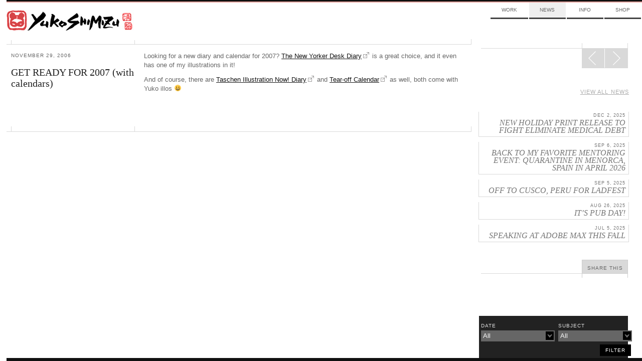

--- FILE ---
content_type: text/html; charset=UTF-8
request_url: https://mail.yukoart.com/news/get-ready-for-2007-with-calendars/
body_size: 7839
content:
    <!doctype html>
<!--[if lt IE 7]> <html class="no-js lt-ie10 lt-ie9 lt-ie8 lt-ie7" lang="en-US" itemscope itemtype="http://schema.org/Organization" xmlns:fb="http://ogp.me/ns/fb#"> <![endif]-->
<!--[if IE 7]>    <html class="no-js lt-ie10 lt-ie9 lt-ie8" lang="en-US" itemscope itemtype="http://schema.org/Organization" xmlns:fb="http://ogp.me/ns/fb#"> <![endif]-->
<!--[if IE 8]>    <html class="no-js lt-ie10 lt-ie9" lang="en-US" itemscope itemtype="http://schema.org/Organization" xmlns:fb="http://ogp.me/ns/fb#"> <![endif]-->
<!--[if IE 9]>    <html class="no-js lt-ie10" lang="en-US" itemscope itemtype="http://schema.org/Organization" xmlns:fb="http://ogp.me/ns/fb#"> <![endif]-->
<!--[if gt IE 9]><!--> <html class="no-js" lang="en-US" itemscope itemtype="http://schema.org/Organization" xmlns:fb="http://ogp.me/ns/fb#"> <!--<![endif]-->
<!-- the "no-js" class is for Modernizr. -->

<head id="yukoart.com" data-template-set="yuko" profile="http://gmpg.org/xfn/11">
	<meta charset="UTF-8">
	<meta http-equiv="cleartype" content="on" />
		<title>
		     GET READY FOR 2007 (with calendars) - Yuko Shimizu	</title>

	<meta name="title" content="  GET READY FOR 2007 (with calendars) - Yuko Shimizu">
	<!-- Metadata -->
	<meta name="description" content="Award winning Japanese illustrator based in New York City and instructor at School of Visual Arts.">

		<meta name="google-site-verification" content="">
	<meta name="author" content="YUKO SHIMIZU">
	<meta name="Copyright" content="Copyright YUKO SHIMIZU 2011. All Rights Reserved.">
	<meta name="DC.title" content="Yuko">
	<meta name="DC.subject" content="Interactive Media">
	<meta name="DC.creator" content="Sideways NYC">
	<!-- Mobile -->
	<meta name="HandheldFriendly" content="True" />
	<meta name="MobileOptimized" content="320" />
	<meta name="viewport" content="width=device-width, initial-scale=1.0" />
	<!-- iOS web app -->
	<meta name="apple-mobile-web-app-capable" content="yes">
	<meta name="apple-mobile-web-app-status-bar-style" content="black">
	<link rel="apple-touch-icon-precomposed" sizes="114x114" href="https://mail.yukoart.com/wp-content/themes/yukoimages/h/apple-touch-icon.png" />
	<link rel="apple-touch-icon-precomposed" sizes="72x72" href="https://mail.yukoart.com/wp-content/themes/yukoimages/m/apple-touch-icon.png" />
	<link rel="apple-touch-icon-precomposed" href="https://mail.yukoart.com/wp-content/themes/yukoimages/l/apple-touch-icon-precomposed.png" />
	<link rel="shortcut icon" href="https://mail.yukoart.com/wp-content/themes/yukoimages/l/apple-touch-icon.png" />
	<link rel="shortcut icon" href="https://mail.yukoart.com/wp-content/themes/yuko/favicon.ico" />

	<link href='http://fonts.googleapis.com/css?family=Lato:400,700|Playfair+Display' rel='stylesheet' type='text/css'>

    <!--
	<script>(function(a,b,c){if(c in b&&b[c]){var d,e=a.location,f=/^(a|html)$/i;a.addEventListener("click",function(a){d=a.target;while(!f.test(d.nodeName))d=d.parentNode;"href"in d&&(d.href.indexOf("http")||~d.href.indexOf(e.host))&&(a.preventDefault(),e.href=d.href)},!1)}})(document,window.navigator,"standalone")</script>
!-->
	<link rel="stylesheet" type="text/css" media="all" href="https://mail.yukoart.com/wp-content/themes/yuko/style.css" />
    <link rel="stylesheet" type="text/css" media="all" href="https://mail.yukoart.com/wp-content/themes/yuko/css/ie.css" />

		<script src="https://mail.yukoart.com/wp-content/themes/yuko/js/libs/modernizr-custom.js"></script>
	<script>Modernizr.mq('(min-width:0)') || document.write('<script src="https://mail.yukoart.com/wp-content/themes/yuko/js/libs/respond.min.js"><\/script>')</script>
	<link rel="canonical" href="/" />
	<link rel="pingback" href="https://mail.yukoart.com/xmlrpc.php" />
		<link rel='dns-prefetch' href='//s.w.org' />
		<script type="text/javascript">
			window._wpemojiSettings = {"baseUrl":"https:\/\/s.w.org\/images\/core\/emoji\/13.0.0\/72x72\/","ext":".png","svgUrl":"https:\/\/s.w.org\/images\/core\/emoji\/13.0.0\/svg\/","svgExt":".svg","source":{"concatemoji":"https:\/\/mail.yukoart.com\/wp-includes\/js\/wp-emoji-release.min.js?ver=5.5.17"}};
			!function(e,a,t){var n,r,o,i=a.createElement("canvas"),p=i.getContext&&i.getContext("2d");function s(e,t){var a=String.fromCharCode;p.clearRect(0,0,i.width,i.height),p.fillText(a.apply(this,e),0,0);e=i.toDataURL();return p.clearRect(0,0,i.width,i.height),p.fillText(a.apply(this,t),0,0),e===i.toDataURL()}function c(e){var t=a.createElement("script");t.src=e,t.defer=t.type="text/javascript",a.getElementsByTagName("head")[0].appendChild(t)}for(o=Array("flag","emoji"),t.supports={everything:!0,everythingExceptFlag:!0},r=0;r<o.length;r++)t.supports[o[r]]=function(e){if(!p||!p.fillText)return!1;switch(p.textBaseline="top",p.font="600 32px Arial",e){case"flag":return s([127987,65039,8205,9895,65039],[127987,65039,8203,9895,65039])?!1:!s([55356,56826,55356,56819],[55356,56826,8203,55356,56819])&&!s([55356,57332,56128,56423,56128,56418,56128,56421,56128,56430,56128,56423,56128,56447],[55356,57332,8203,56128,56423,8203,56128,56418,8203,56128,56421,8203,56128,56430,8203,56128,56423,8203,56128,56447]);case"emoji":return!s([55357,56424,8205,55356,57212],[55357,56424,8203,55356,57212])}return!1}(o[r]),t.supports.everything=t.supports.everything&&t.supports[o[r]],"flag"!==o[r]&&(t.supports.everythingExceptFlag=t.supports.everythingExceptFlag&&t.supports[o[r]]);t.supports.everythingExceptFlag=t.supports.everythingExceptFlag&&!t.supports.flag,t.DOMReady=!1,t.readyCallback=function(){t.DOMReady=!0},t.supports.everything||(n=function(){t.readyCallback()},a.addEventListener?(a.addEventListener("DOMContentLoaded",n,!1),e.addEventListener("load",n,!1)):(e.attachEvent("onload",n),a.attachEvent("onreadystatechange",function(){"complete"===a.readyState&&t.readyCallback()})),(n=t.source||{}).concatemoji?c(n.concatemoji):n.wpemoji&&n.twemoji&&(c(n.twemoji),c(n.wpemoji)))}(window,document,window._wpemojiSettings);
		</script>
		<style type="text/css">
img.wp-smiley,
img.emoji {
	display: inline !important;
	border: none !important;
	box-shadow: none !important;
	height: 1em !important;
	width: 1em !important;
	margin: 0 .07em !important;
	vertical-align: -0.1em !important;
	background: none !important;
	padding: 0 !important;
}
</style>
	<link rel='stylesheet' id='wp-block-library-css'  href='https://mail.yukoart.com/wp-includes/css/dist/block-library/style.min.css?ver=5.5.17' type='text/css' media='all' />
<link rel="https://api.w.org/" href="https://mail.yukoart.com/wp-json/" /><link rel='prev' title='A BOOK and PRESS, PRESS, PRESS: HANDMADE IS IN STORES' href='https://mail.yukoart.com/news/a-book-and-press-press-press-handmade-is-in-stores/' />
<link rel='next' title='ILLUSTRATION PAGE MAKEOVER' href='https://mail.yukoart.com/news/illustration-page-makeover/' />
<link rel="canonical" href="https://mail.yukoart.com/news/get-ready-for-2007-with-calendars/" />
<link rel='shortlink' href='https://mail.yukoart.com/?p=1030' />
<link rel="alternate" type="application/json+oembed" href="https://mail.yukoart.com/wp-json/oembed/1.0/embed?url=https%3A%2F%2Fmail.yukoart.com%2Fnews%2Fget-ready-for-2007-with-calendars%2F" />
<link rel="alternate" type="text/xml+oembed" href="https://mail.yukoart.com/wp-json/oembed/1.0/embed?url=https%3A%2F%2Fmail.yukoart.com%2Fnews%2Fget-ready-for-2007-with-calendars%2F&#038;format=xml" />
<meta id="FB_title"  property="og:title" content="GET READY FOR 2007 (with calendars)" /><meta id="FB_type" property="og:type" content="article" /><meta id="FB_url" property="og:url" content="https://mail.yukoart.com/news/get-ready-for-2007-with-calendars/" /><meta id="FB_site_name" property="og:site_name" content="Yuko Shimizu" /><meta id="FB_description" property="og:description" content="Looking for a new diary and calendar for 2007? The New Yorker Desk Diary is a great choice, and it even has one of my illustrations in it!    And of course, there are Taschen Illustration Now! Diary a" /><meta id="FB_image" property="og:image" content="https://mail.yukoart.com/wp-content/themes/yuko/img/brand-top.png" /><meta property="fb:admins" content="6814681, 569615031" />
<style type="text/css">.recentcomments a{display:inline !important;padding:0 !important;margin:0 !important;}</style><meta name="google-site-verification" content="v2KlqeLYlmxqn9XeiNzJl0pbFgEFJIvLqZHSHbL3q-w" />

</head>

<body class="news-template-default single single-news postid-1030">
	<div id="page" class="hfeed clearfix">



			<header id="header" roll="banner" class="row clearfix">
			<div class="row border-red">
		<!-- brand -->

			</div>

		<!-- nav -->

		</header><!-- end header -->


		<hgroup id="brand" class="yuko-desktop-brand">
					<h1 id="site-title" class="colfl yuko-desktop">
						<a href="https://mail.yukoart.com/" title="Yuko Shimizu" rel="home">
							<img src="https://mail.yukoart.com/wp-content/themes/yuko/img/brand-face.png" alt="Yuko Shimazu" class="logo-small hide-from-desk" title="Yuko Shimazu">
							<img src="https://mail.yukoart.com/wp-content/themes/yuko/img/brand-top.png" alt="Yuko Shimazu" class="logo-combine hide-from-touch" title="Yuko Shimazu">
							<span class="visuallyhidden">Yuko Shimizu</span>
						</a>
					</h1>
					<h2 id="site-description"><span class="visuallyhidden">Award winning Japanese illustrator based in New York City and instructor at School of Visual Arts.</span></h2>
					<!-- <div class="line-div row clearfix" ><span class="grid-group" ><span class="grid-edge"></span><span class="grid-edge"></span></span></div> -->
				</hgroup>



		<nav id="access" class="col1of4 yuko-desktop-nav" roll="navigation">
					<div class="menu-top-nav-container"><ul id="menu-top-nav" class="menu"><li id="menu-item-377" class="menu-item menu-item-type-taxonomy menu-item-object-category menu-item-377"><a href="https://mail.yukoart.com/category/work/">Work</a></li>
<li id="menu-item-296" class="menu-item menu-item-type-taxonomy menu-item-object-category current-news-ancestor current-menu-parent current-news-parent menu-item-has-children menu-item-296"><a href="https://mail.yukoart.com/category/news/">News</a>
<ul class="sub-menu">
	<li id="menu-item-7085" class="menu-item menu-item-type-taxonomy menu-item-object-category current-news-ancestor current-menu-parent current-news-parent menu-item-7085"><a href="https://mail.yukoart.com/category/news/">Updates</a></li>
	<li id="menu-item-298" class="menu-item menu-item-type-taxonomy menu-item-object-category menu-item-298"><a href="https://mail.yukoart.com/category/blog/">Blog</a></li>
	<li id="menu-item-7086" class="menu-item menu-item-type-taxonomy menu-item-object-category menu-item-7086"><a href="https://mail.yukoart.com/category/shows/">Events</a></li>
	<li id="menu-item-7087" class="menu-item menu-item-type-taxonomy menu-item-object-category menu-item-7087"><a href="https://mail.yukoart.com/category/press/">Press</a></li>
</ul>
</li>
<li id="menu-item-295" class="menu-item menu-item-type-post_type menu-item-object-page menu-item-has-children menu-item-295"><a href="https://mail.yukoart.com/about/">Info</a>
<ul class="sub-menu">
	<li id="menu-item-7083" class="menu-item menu-item-type-post_type menu-item-object-page menu-item-7083"><a href="https://mail.yukoart.com/about/">About</a></li>
	<li id="menu-item-7084" class="menu-item menu-item-type-post_type menu-item-object-page menu-item-7084"><a href="https://mail.yukoart.com/contact/">Contact</a></li>
	<li id="menu-item-7082" class="menu-item menu-item-type-taxonomy menu-item-object-category menu-item-7082"><a href="https://mail.yukoart.com/category/qa/">FAQ</a></li>
</ul>
</li>
<li id="menu-item-7079" class="menu-item menu-item-type-custom menu-item-object-custom menu-item-7079"><a href="http://yukoart.bigcartel.com/">Shop</a></li>
</ul></div>					<!---->
				</nav><!-- end nav -->



		<div id="content" class="row clearfix"><!-- content -->
                <div class="line-div row clearfix" ><span class="grid-group" ><span class="grid-edge"></span><span class="grid-edge"></span></span></div>
       	<div id="archives" class="primary">
		
 							<div id="infinity" class="clearfix">
									<article class="split-section clearfix row post-1030 news type-news status-publish hentry category-news news_subject-new-releases" id="post-1030">
						<hgroup class="col1of4 post-header">
								<div class="post-date upper-spaced">November 29, 2006</div>
								<h2 class="txt-replace face-playfair post-title"><a href="https://mail.yukoart.com/news/get-ready-for-2007-with-calendars/">GET READY FOR 2007 (with calendars)</a></h2>
																							 
																
						</hgroup>
						<section class="col3of4">
								<div class=" entry-content">
										<p>Looking for a new diary and calendar for 2007? <a href="http://www.thenewyorkerstore.com/product_details.asp?sitetype=1&amp;sid=122426&amp;did=9" target="_blank">The New Yorker Desk Diary</a> is a great choice, and it even has one of my illustrations in it!</p>
<p>And of course, there are <a href="http://www.taschen.com/pages/en/catalogue/books/popculture/all/facts/24149.htm" target="_blank">Taschen Illustration Now! Diary</a> and <a href="http://www.taschen.com/pages/en/catalogue/books/popculture/all/facts/24621.htm" target="_blank">Tear-off Calendar</a> as well, both come with Yuko illos 😀</p>
								</div>	
						</section>	
						<span class="grid-group"><span class="grid-edge"></span><span class="grid-edge"></span></span>
				</article>
					
								</div>
							
		</div>

<section id="blog-sidebar" role="complementary" class="secondary">
	        <div class="read-more-n1"></div>
        <div class="read-more-n2"></div>
        <div class="read-more-n3"></div>
        <div class="read-more-n4"></div>
        <div class="read-more-n5">
            <nav id="nav-single" class="fixed" >
                <h3 class="visuallyhidden">
                    Post navigation                </h3>
                <span class="nav-next">
                <a href="https://mail.yukoart.com/news/illustration-page-makeover/" rel="next"><span>Next</span><span class="meta-nav icon-span"></span></a>                                </span> <span class="nav-prev">
                <a href="https://mail.yukoart.com/news/a-book-and-press-press-press-handmade-is-in-stores/" rel="prev"><span class="meta-nav icon-span"></span><span>Prev</span></a>                

                </span>
            </nav>


            <!-- #nav-single --></div>


        <h4 class="post-paging upper-spaced txt-light">
				<a href="https://mail.yukoart.com/category/news/" class="txt-light">View all news </a>        </h4>
        
        <ul class="un-style txt-replace face-playfair nav blog-nav">
					<li ><a href="https://mail.yukoart.com/news/new-holiday-print-release-to-fight-eliminate-medical-debt/" title="Read new holiday print release to fight eliminate medical debt" class="bg-trans" ><span class="recent-post-date upper-spaced">Dec 2, 2025</span><span class="recent-post-title">new holiday print release to fight eliminate medical debt</span></a></li> <li ><a href="https://mail.yukoart.com/news/back-to-my-favorite-mentoring-event-quarantine-in-menorca-spain-in-april-2026/" title="Read back to my favorite mentoring event: Quarantine in Menorca, Spain in April 2026" class="bg-trans" ><span class="recent-post-date upper-spaced">Sep 6, 2025</span><span class="recent-post-title">back to my favorite mentoring event: Quarantine in Menorca, Spain in April 2026</span></a></li> <li ><a href="https://mail.yukoart.com/news/off-to-cusco-peru-for-ladfest/" title="Read Off to Cusco, Peru for LADFEST" class="bg-trans" ><span class="recent-post-date upper-spaced">Sep 5, 2025</span><span class="recent-post-title">Off to Cusco, Peru for LADFEST</span></a></li> <li ><a href="https://mail.yukoart.com/news/its-pub-day/" title="Read It’s Pub Day!" class="bg-trans" ><span class="recent-post-date upper-spaced">Aug 26, 2025</span><span class="recent-post-title">It’s Pub Day!</span></a></li> <li ><a href="https://mail.yukoart.com/news/speaking-at-adobe-max-this-fall/" title="Read Speaking at Adobe MAX this fall" class="bg-trans" ><span class="recent-post-date upper-spaced">Jul 5, 2025</span><span class="recent-post-title">Speaking at Adobe MAX this fall</span></a></li>         </ul>
        
		<div id="share-tools" class="social-wrapper">
		<div class="social-inner">
			  <div class="twitter sharrre" data-url="https://mail.yukoart.com/news/get-ready-for-2007-with-calendars/" data-text="GET READY FOR 2007 (with calendars)">
    <div class="box">
      <a rel="nofollow" data-text="GET READY FOR 2007 (with calendars) - Yuko Shimizu" data-url="https://mail.yukoart.com/news/get-ready-for-2007-with-calendars/" href="#" class="share twitter-share-button" title="Tweet This!" style="margin-top:33px;">Tweet</a>
    </div>
  </div>
  <div class="facebook sharrre" data-url="https://mail.yukoart.com/news/get-ready-for-2007-with-calendars/" data-text="GET READY FOR 2007 (with calendars) - Yuko Shimizu" data-title="Like"></div>

  <div class="pinterest sharrre" data-url="https://mail.yukoart.com/news/get-ready-for-2007-with-calendars/" media="https://mail.yukoart.com/wp-content/themes/yuko/img/brand-top.png" description="GET READY FOR 2007 (with calendars)" data-text="GET READY FOR 2007 (with calendars) - Yuko Shimizu" data-title="Pin It" data-curl="https://mail.yukoart.com/wp-content/themes/yuko/inc/sharrre.php"></div>
  		</div>
		<div id="share-button">
			<div class="share-this-n4"></div>
			<div class="share-this-n5" id="share-this-button"> <a href="https://mail.yukoart.com/news/get-ready-for-2007-with-calendars/" class="share-this-link upper-spaced">Share This</a> </div>
			<div class="share-this-n1"></div>
			<div class="share-this-n2"></div>
			<div class="share-this-n3"></div>
			<div class="social-pocket" style="background:#fff; height:50px; width:100%;"></div>
		</div>
	</div>
	</section>
<div id="tag-sidebar" class="fixed reverse">
		<form id="filter_nav" action="#" method="get">
		<div id="filter-wrap1" class="filter-list">
						<div class="filter-title">DATE</div>
						<input id="year" name="year" type="hidden" value="">
			<input id="category_name" name="category_name" type="hidden" value="news">
			<div id="submenu2" class="submenu">
				<ul rel="archive"><li rel="" ><a rel="" href="#">All</a></li><li><a rel="12|2025" href="#">December, 2025</a></li><li><a rel="9|2025" href="#">September, 2025</a></li><li><a rel="8|2025" href="#">August, 2025</a></li><li><a rel="7|2025" href="#">July, 2025</a></li><li><a rel="7|2024" href="#">July, 2024</a></li><li><a rel="11|2023" href="#">November, 2023</a></li><li><a rel="10|2023" href="#">October, 2023</a></li><li><a rel="8|2023" href="#">August, 2023</a></li><li><a rel="7|2023" href="#">July, 2023</a></li><li><a rel="6|2023" href="#">June, 2023</a></li><li><a rel="5|2023" href="#">May, 2023</a></li><li><a rel="4|2023" href="#">April, 2023</a></li><li><a rel="3|2023" href="#">March, 2023</a></li><li><a rel="11|2022" href="#">November, 2022</a></li><li><a rel="5|2022" href="#">May, 2022</a></li><li><a rel="3|2022" href="#">March, 2022</a></li><li><a rel="2|2022" href="#">February, 2022</a></li><li><a rel="10|2021" href="#">October, 2021</a></li><li><a rel="8|2021" href="#">August, 2021</a></li><li><a rel="6|2021" href="#">June, 2021</a></li><li><a rel="3|2021" href="#">March, 2021</a></li><li><a rel="1|2021" href="#">January, 2021</a></li><li><a rel="11|2020" href="#">November, 2020</a></li><li><a rel="10|2020" href="#">October, 2020</a></li><li><a rel="7|2020" href="#">July, 2020</a></li><li><a rel="6|2020" href="#">June, 2020</a></li><li><a rel="5|2020" href="#">May, 2020</a></li><li><a rel="4|2020" href="#">April, 2020</a></li><li><a rel="2|2020" href="#">February, 2020</a></li><li><a rel="1|2020" href="#">January, 2020</a></li><li><a rel="12|2019" href="#">December, 2019</a></li><li><a rel="11|2019" href="#">November, 2019</a></li><li><a rel="10|2019" href="#">October, 2019</a></li><li><a rel="9|2019" href="#">September, 2019</a></li><li><a rel="7|2019" href="#">July, 2019</a></li><li><a rel="6|2019" href="#">June, 2019</a></li><li><a rel="4|2019" href="#">April, 2019</a></li><li><a rel="9|2018" href="#">September, 2018</a></li><li><a rel="8|2018" href="#">August, 2018</a></li><li><a rel="7|2018" href="#">July, 2018</a></li><li><a rel="6|2018" href="#">June, 2018</a></li><li><a rel="5|2018" href="#">May, 2018</a></li><li><a rel="4|2018" href="#">April, 2018</a></li><li><a rel="3|2018" href="#">March, 2018</a></li><li><a rel="2|2018" href="#">February, 2018</a></li><li><a rel="1|2018" href="#">January, 2018</a></li><li><a rel="11|2017" href="#">November, 2017</a></li><li><a rel="10|2017" href="#">October, 2017</a></li><li><a rel="9|2017" href="#">September, 2017</a></li><li><a rel="8|2017" href="#">August, 2017</a></li><li><a rel="7|2017" href="#">July, 2017</a></li><li><a rel="6|2017" href="#">June, 2017</a></li><li><a rel="5|2017" href="#">May, 2017</a></li><li><a rel="3|2017" href="#">March, 2017</a></li><li><a rel="1|2017" href="#">January, 2017</a></li><li><a rel="12|2016" href="#">December, 2016</a></li><li><a rel="9|2016" href="#">September, 2016</a></li><li><a rel="7|2016" href="#">July, 2016</a></li><li><a rel="6|2016" href="#">June, 2016</a></li><li><a rel="5|2016" href="#">May, 2016</a></li><li><a rel="3|2016" href="#">March, 2016</a></li><li><a rel="2|2016" href="#">February, 2016</a></li><li><a rel="1|2016" href="#">January, 2016</a></li><li><a rel="11|2015" href="#">November, 2015</a></li><li><a rel="10|2015" href="#">October, 2015</a></li><li><a rel="9|2015" href="#">September, 2015</a></li><li><a rel="7|2015" href="#">July, 2015</a></li><li><a rel="6|2015" href="#">June, 2015</a></li><li><a rel="5|2015" href="#">May, 2015</a></li><li><a rel="4|2015" href="#">April, 2015</a></li><li><a rel="3|2015" href="#">March, 2015</a></li><li><a rel="2|2015" href="#">February, 2015</a></li><li><a rel="1|2015" href="#">January, 2015</a></li><li><a rel="12|2014" href="#">December, 2014</a></li><li><a rel="11|2014" href="#">November, 2014</a></li><li><a rel="10|2014" href="#">October, 2014</a></li><li><a rel="9|2014" href="#">September, 2014</a></li><li><a rel="8|2014" href="#">August, 2014</a></li><li><a rel="7|2014" href="#">July, 2014</a></li><li><a rel="6|2014" href="#">June, 2014</a></li><li><a rel="5|2014" href="#">May, 2014</a></li><li><a rel="4|2014" href="#">April, 2014</a></li><li><a rel="2|2014" href="#">February, 2014</a></li><li><a rel="1|2014" href="#">January, 2014</a></li><li><a rel="12|2013" href="#">December, 2013</a></li><li><a rel="11|2013" href="#">November, 2013</a></li><li><a rel="10|2013" href="#">October, 2013</a></li><li><a rel="9|2013" href="#">September, 2013</a></li><li><a rel="8|2013" href="#">August, 2013</a></li><li><a rel="7|2013" href="#">July, 2013</a></li><li><a rel="6|2013" href="#">June, 2013</a></li><li><a rel="5|2013" href="#">May, 2013</a></li><li><a rel="4|2013" href="#">April, 2013</a></li><li><a rel="3|2013" href="#">March, 2013</a></li><li><a rel="2|2013" href="#">February, 2013</a></li><li><a rel="1|2013" href="#">January, 2013</a></li><li><a rel="12|2012" href="#">December, 2012</a></li><li><a rel="11|2012" href="#">November, 2012</a></li><li><a rel="10|2012" href="#">October, 2012</a></li><li><a rel="9|2012" href="#">September, 2012</a></li><li><a rel="8|2012" href="#">August, 2012</a></li><li><a rel="7|2012" href="#">July, 2012</a></li><li><a rel="6|2012" href="#">June, 2012</a></li><li><a rel="5|2012" href="#">May, 2012</a></li><li><a rel="4|2012" href="#">April, 2012</a></li><li><a rel="3|2012" href="#">March, 2012</a></li><li><a rel="2|2012" href="#">February, 2012</a></li><li><a rel="12|2011" href="#">December, 2011</a></li><li><a rel="10|2011" href="#">October, 2011</a></li><li><a rel="9|2011" href="#">September, 2011</a></li><li><a rel="8|2011" href="#">August, 2011</a></li><li><a rel="7|2011" href="#">July, 2011</a></li><li><a rel="6|2011" href="#">June, 2011</a></li><li><a rel="5|2011" href="#">May, 2011</a></li><li><a rel="4|2011" href="#">April, 2011</a></li><li><a rel="3|2011" href="#">March, 2011</a></li><li><a rel="2|2011" href="#">February, 2011</a></li><li><a rel="9|2010" href="#">September, 2010</a></li><li><a rel="8|2010" href="#">August, 2010</a></li><li><a rel="7|2010" href="#">July, 2010</a></li><li><a rel="6|2010" href="#">June, 2010</a></li><li><a rel="5|2010" href="#">May, 2010</a></li><li><a rel="4|2010" href="#">April, 2010</a></li><li><a rel="3|2010" href="#">March, 2010</a></li><li><a rel="2|2010" href="#">February, 2010</a></li><li><a rel="1|2010" href="#">January, 2010</a></li><li><a rel="12|2009" href="#">December, 2009</a></li><li><a rel="11|2009" href="#">November, 2009</a></li><li><a rel="10|2009" href="#">October, 2009</a></li><li><a rel="9|2009" href="#">September, 2009</a></li><li><a rel="8|2009" href="#">August, 2009</a></li><li><a rel="7|2009" href="#">July, 2009</a></li><li><a rel="6|2009" href="#">June, 2009</a></li><li><a rel="5|2009" href="#">May, 2009</a></li><li><a rel="4|2009" href="#">April, 2009</a></li><li><a rel="3|2009" href="#">March, 2009</a></li><li><a rel="2|2009" href="#">February, 2009</a></li><li><a rel="1|2009" href="#">January, 2009</a></li><li><a rel="12|2008" href="#">December, 2008</a></li><li><a rel="11|2008" href="#">November, 2008</a></li><li><a rel="10|2008" href="#">October, 2008</a></li><li><a rel="9|2008" href="#">September, 2008</a></li><li><a rel="8|2008" href="#">August, 2008</a></li><li><a rel="7|2008" href="#">July, 2008</a></li><li><a rel="6|2008" href="#">June, 2008</a></li><li><a rel="5|2008" href="#">May, 2008</a></li><li><a rel="4|2008" href="#">April, 2008</a></li><li><a rel="3|2008" href="#">March, 2008</a></li><li><a rel="2|2008" href="#">February, 2008</a></li><li><a rel="1|2008" href="#">January, 2008</a></li><li><a rel="12|2007" href="#">December, 2007</a></li><li><a rel="11|2007" href="#">November, 2007</a></li><li><a rel="10|2007" href="#">October, 2007</a></li><li><a rel="9|2007" href="#">September, 2007</a></li><li><a rel="8|2007" href="#">August, 2007</a></li><li><a rel="7|2007" href="#">July, 2007</a></li><li><a rel="6|2007" href="#">June, 2007</a></li><li><a rel="5|2007" href="#">May, 2007</a></li><li><a rel="4|2007" href="#">April, 2007</a></li><li><a rel="3|2007" href="#">March, 2007</a></li><li><a rel="2|2007" href="#">February, 2007</a></li><li><a rel="1|2007" href="#">January, 2007</a></li><li><a rel="12|2006" href="#">December, 2006</a></li><li><a rel="11|2006" href="#">November, 2006</a></li><li><a rel="10|2006" href="#">October, 2006</a></li><li><a rel="9|2006" href="#">September, 2006</a></li><li><a rel="8|2006" href="#">August, 2006</a></li><li><a rel="7|2006" href="#">July, 2006</a></li><li><a rel="6|2006" href="#">June, 2006</a></li><li><a rel="5|2006" href="#">May, 2006</a></li><li><a rel="4|2006" href="#">April, 2006</a></li><li><a rel="3|2006" href="#">March, 2006</a></li><li><a rel="2|2006" href="#">February, 2006</a></li><li><a rel="1|2006" href="#">January, 2006</a></li><li><a rel="12|2005" href="#">December, 2005</a></li><li><a rel="11|2005" href="#">November, 2005</a></li><li><a rel="10|2005" href="#">October, 2005</a></li><li><a rel="9|2005" href="#">September, 2005</a></li><li><a rel="8|2005" href="#">August, 2005</a></li><li><a rel="7|2005" href="#">July, 2005</a></li><li><a rel="6|2005" href="#">June, 2005</a></li><li><a rel="5|2005" href="#">May, 2005</a></li><li><a rel="4|2005" href="#">April, 2005</a></li><li><a rel="3|2005" href="#">March, 2005</a></li><li><a rel="2|2005" href="#">February, 2005</a></li><li><a rel="1|2005" href="#">January, 2005</a></li><li><a rel="12|2004" href="#">December, 2004</a></li><li><a rel="11|2004" href="#">November, 2004</a></li><li><a rel="10|2004" href="#">October, 2004</a></li><li><a rel="9|2004" href="#">September, 2004</a></li><li><a rel="8|2004" href="#">August, 2004</a></li><li><a rel="7|2004" href="#">July, 2004</a></li><li><a rel="6|2004" href="#">June, 2004</a></li><li><a rel="5|2004" href="#">May, 2004</a></li></ul>			</div>
			<div class="filter-selector"><a href="#" class="filter_show" id="archive_show"><span>
				All				</span></a></div>
					</div>
		<div id="filter-wrap2"  class="filter-list">
						<div class="filter-title">SUBJECT</div>
						<input id="news_subject" name="news_subject" type="hidden" value="">
			<div id="submenu1" class="submenu">
				<ul rel="news_subject"><li rel="" ><a rel="" href="https://mail.yukoart.com/category/work/">All</a></li><li><a rel="awards-and-recognitions-2" href="https://mail.yukoart.com/category/work/?news_subject=awards-and-recognitions-2">Awards + Recognitions</a></li><li><a rel="call-for-entries" href="https://mail.yukoart.com/category/work/?news_subject=call-for-entries">Call For Entries</a></li><li><a rel="conferences" href="https://mail.yukoart.com/category/work/?news_subject=conferences">Conferences</a></li><li><a rel="events-and-shows" href="https://mail.yukoart.com/category/work/?news_subject=events-and-shows">Events + Shows</a></li><li><a rel="for-good-cause" href="https://mail.yukoart.com/category/work/?news_subject=for-good-cause">For Good Cause</a></li><li><a rel="giveaway" href="https://mail.yukoart.com/category/work/?news_subject=giveaway">Giveaway</a></li><li><a rel="lectures" href="https://mail.yukoart.com/category/work/?news_subject=lectures">Lectures</a></li><li><a rel="live-event" href="https://mail.yukoart.com/category/work/?news_subject=live-event">Live Event</a></li><li><a rel="new-releases" href="https://mail.yukoart.com/category/work/?news_subject=new-releases">New Releases</a></li><li><a rel="online-event" href="https://mail.yukoart.com/category/work/?news_subject=online-event">Online Event</a></li><li><a rel="press-2" href="https://mail.yukoart.com/category/work/?news_subject=press-2">Press</a></li><li><a rel="products" href="https://mail.yukoart.com/category/work/?news_subject=products">Products</a></li><li><a rel="random" href="https://mail.yukoart.com/category/work/?news_subject=random">Random</a></li><li><a rel="sale" href="https://mail.yukoart.com/category/work/?news_subject=sale">Sale</a></li><li><a rel="signing-2" href="https://mail.yukoart.com/category/work/?news_subject=signing-2">Signing</a></li><li><a rel="site-updates" href="https://mail.yukoart.com/category/work/?news_subject=site-updates">Site Updates</a></li><li><a rel="teaching" href="https://mail.yukoart.com/category/work/?news_subject=teaching">Teaching</a></li><li><a rel="travels" href="https://mail.yukoart.com/category/work/?news_subject=travels">Travels</a></li><li><a rel="tv-video-appearances" href="https://mail.yukoart.com/category/work/?news_subject=tv-video-appearances">TV &amp; Video Appearances</a></li><li><a rel="workshops" href="https://mail.yukoart.com/category/work/?news_subject=workshops">Workshops</a></li></ul>			</div>
			<div class="filter-selector"><a href="#" class="filter_show" id="news_subject_show" ><span>
				All				</span></a></div>
			
					</div>
				<div id="filter-btn">
			<input type="submit" value="filter" class="upper-spaced" />
		</div>
	</form>
</div>

	</div><!-- #content -->
	<div id="border-bottom" class="border clearfix"></div>
    <footer id="footer" class="container clearfix source-org vcard copyright">
		<small class="visuallyhidden">&copy;2026 Yuko Shimizu</small>
	</footer>

</div><!-- #page -->

	

<!-- jQuery is called via the Wordpress-friendly way via functions.php -->
<script src="//ajax.googleapis.com/ajax/libs/jquery/1.7.1/jquery.min.js"></script>
<script>window.jQuery || document.write('<script src="https://mail.yukoart.com/wp-content/themes/yuko/js/libs/jquery.min.js"><\/script>')</script>
<script src="https://mail.yukoart.com/wp-content/themes/yuko/js/plugins.js"></script> <!-- PLEASE CHECK WG !-->
<script type="text/javascript" src="https://mail.yukoart.com/wp-content/themes/yuko/js/jquery.mousewheel.js"></script>
<!-- the jScrollPane script -->
<script type="text/javascript" src="https://mail.yukoart.com/wp-content/themes/yuko/js/jquery.jscrollpane.min.js"></script>


<!--<script src="/js/plugins/jquery.infinitescroll.js"></script>-->
  <script src="https://mail.yukoart.com/wp-content/themes/yuko/js/libs/jquery.infinitescroll.min.js"></script>


<script type="text/javascript"> 
	
		

	
	var $container = $('#infinity');
	function newsLayout(){
		$container.imagesLoaded( function(){
			$container.isotope({
				itemSelector : '.news',
				layoutMode : 'masonry',
				resizesContainer : 'true',
				//resizable: false, // disable normal resizing
				// set columnWidth to a percentage of container width
				masonry: { columnWidth: $container.width() / 3 }
			});
		});	
	}

  var retrieveMoreItems = function() {
    if ($container.length && ($container.offset().top + $container.height()) <= $(window).height()) {
      $container.infinitescroll('retrieve');
    }
  }
	
		jQuery(document).ready(function($) {
	//WG Load Search content

	$('#search-categories nav ul li').click(function() {
		$('#search-categories nav ul').find('li.active').removeClass("active");
		$(this).addClass("active");
		var a = $(this).find('a');
		$(".center-container").empty().html('<center>Loading...<br><img src="https://mail.yukoart.com/wp-content/themes/yuko/img/ajax-loader.png" /></center>');
		$('.center-container').load( a.attr('href') + ' ' + ".right-col" );
		return false;
	})

	$container.infinitescroll({
		debug           : false,
		loading			: {
			img : "https://mail.yukoart.com/wp-content/themes/yuko/img/ajax-loader.png",
			msgText		: "",
			finishedMsg	: "",
      finished: function() {
        var data = $.data(this, 'infinitescroll')
        data.options.loading.msg.fadeOut('normal');
        retrieveMoreItems()
      }
		},
		state			: {
			currPage	: "1"
		},
		bufferPx        : 550,
		nextSelector    : "nav.navigation a:first",
		navSelector     : "nav.navigation",
		contentSelector : "#infinity",
					itemSelector    : "#infinity .hentry",
				localMode    : false,
				pathParse		: ["https://mail.yukoart.com/news/get-ready-for-2007-with-calendars/page/", "/"]
		}, 
			function() { 
		cT.init();
		
	/*	fsS.sizeSections();
		fsS.sizeBg();
		fsS.scrollBg();
		fsS.scrollBtn();
		dropBtns();
		twttr.widgets.load();
		if($.globals.manualInfTrigger == true){
			$.scrollTo($.globals.scrollTarget, 1000, "easeOut");
			$.globals.scrollTarget = '';
			$.globals.manualInfTrigger = false;
		} */
	});
	
  retrieveMoreItems()

});

	
	function infinite_scroll_callback() {
		Share.init();
	/*	fsS.sizeSections();
		fsS.sizeBg();
		fsS.scrollBg();
		dropBtns(); */
	}
	
</script>

<script src="https://mail.yukoart.com/wp-content/themes/yuko/js/script.js"></script>
<div id="fb-root"></div><script>
		window.fbAsyncInit = function() {
			FB.Event.subscribe('edge.create', function(targetUrl) {
				_gaq.push(['_trackSocial', 'facebook', 'like', targetUrl]);
			});
		};

		// SDK Asynchronously
		(function(d){
			var js, id = 'facebook-jssdk', ref = d.getElementsByTagName('script')[0];
			if (d.getElementById(id)) {return;}
			js = d.createElement('script'); js.id = id; js.async = true;
			js.src = "//connect.facebook.net/en_US/all.js#xfbml=1";
			ref.parentNode.insertBefore(js, ref);
		}(document));
	 </script>
	
	<!-- script type="text/javascript">
	(function() {
		window.PinIt = window.PinIt || { loaded:false };
		if (window.PinIt.loaded) return;
		window.PinIt.loaded = true;
		function async_load(){
			var s = document.createElement('script');
			s.type = "text/javascript";
			s.async = true;
			s.src = 'http://assets.pinterest.com/js/pinit.js';
			var x = document.getElementsByTagName("script")[0];
			x.parentNode.insertBefore(s, x);
		}
		if (window.attachEvent)
			window.attachEvent("onload", async_load);
		else
			window.addEventListener("load", async_load, false);
	})();
	</script !-->
	<script type="text/javascript" src="//assets.pinterest.com/js/pinit.js"></script>
	
<script>
  var _gaq = _gaq || [];
  _gaq.push(['_setAccount', 'UA-33701562-1']);
  _gaq.push(['_trackPageview']);
  (function() {
    var ga = document.createElement('script'); ga.type = 'text/javascript'; ga.async = true;
    ga.src = ('https:' == document.location.protocol ? 'https://ssl' : 'http://www') + '.google-analytics.com/ga.js';
    var s = document.getElementsByTagName('script')[0]; s.parentNode.insertBefore(ga, s);
  })();
</script>
<script type='text/javascript' src='https://mail.yukoart.com/wp-includes/js/comment-reply.min.js?ver=5.5.17' id='comment-reply-js'></script>
<script type='text/javascript' src='https://mail.yukoart.com/wp-includes/js/wp-embed.min.js?ver=5.5.17' id='wp-embed-js'></script>

</body>

</html>


--- FILE ---
content_type: application/javascript; charset=utf-8
request_url: https://mail.yukoart.com/wp-content/themes/yuko/js/script.js
body_size: 5311
content:
$.globals = {
  manualInfTrigger: false,
  scrollTarget: '',
  hst: location.host
};

// Cache some vars
var $window = $(window);
var $document = $(document);
var $html = $(document.documentElement);
var $body = $(document.body);


var Share = {
  init: function() {

    $('.twitter').each(function() {
      $(this).sharrre({
        share: {
          twitter: false
        },
        enableHover: false,
        enableTracking: true,
        template: '',
        url: $(this).data('url'),
        text: $(this).data('text'),
        click: function(api, options) {
          api.simulateClick();
          api.openPopup('twitter');
        }
      });
    });
    $('.facebook').sharrre({
      share: {
        facebook: true
      },
      enableHover: false,
      enableTracking: true,
      click: function(api, options) {
        api.simulateClick();
        api.openPopup('facebook');
      }
    });
    $('.pinterest').sharrre({
      share: {
        pinterest: true
      },
      enableCount: false,
      enableHover: false,
      enableTracking: true,
      template: '<div class="box"><a class="count" href="#" tabindex="-100" style="opacity:0;"></a><a class="share" href="#">Pin It</a></div>',
      url: $('.pinterest').attr("data-url"),
      buttons: {
        pinterest: {
          url: $('.pinterest').attr("data-url"),
          media: $('.pinterest').attr("media"),
          description: $('.pinterest').attr("description")
        }
      },
      urlCurl: $('.pinterest').attr("data-curl"),
      click: function(api, options) {
        api.simulateClick();
        api.openPopup('pinterest');
      }
    });

  }

};



//Peek definition
var cT = {
  init: function() {
    $(".thumb-wrap").unbind('hover'); //AVOID DOUBLE INITIALIZING

    $(".thumb-wrap").hover(function() {
      $(".peek-title", this).slideToggle(200);

    });
  }
};
//Peek

//Share-this definition
var sT = {
  init: function() {
    $("#share-this-button, .social-inner").unbind('mousenter, mouseleave');
    $('#share-this-button').bind('mouseenter', function() {
      $('#share-this-button').addClass('entered');
      $('.social-inner').addClass('shown');
    });

    $('.social-inner').bind('mouseenter', function() {
      $('#share-this-button').addClass('entered');
      $('.social-inner').addClass('shown');
    });
    $(".social-inner").bind('mouseleave', function() {

      setTimeout(function() {
        $('#share-this-button').removeClass('entered');
        $('.social-inner').removeClass('shown');
      }, 350);
    });

  }
};
//Peek


var imgAnchor = {
  init: function() {

    $curImg = $(".focus-img");

    if ($curImg.next().size() == 0) {
      $("a.img-nav-right").hide();
    } else {
      $("a.img-nav-right").show();
    }
    if ($curImg.prev().size() == 0) {
      $("a.img-nav-left").hide();
    } else {
      $("a.img-nav-left").show();
    }

    ractive = true;

    $("a.img-nav-right").click(function(e) {
      //console.log(ractive);
      if (!ractive) return;
      ractive = false;
      e.preventDefault();
      if ($curImg.next().size() > 0) {
        index = $curImg.next().index() + 1;
        $("p.imgCount span").html(index);
        nextLeft = $($curImg).width();

        $($curImg).animate({
          "margin-left": -nextLeft
        }, 750, function() {
          $curImg.removeClass('active');
          checkvideo($curImg);
          $curImg.removeClass('active');
          $curImg = $curImg.next();

          $curImg.addClass('active');

          checknav($curImg);

          window.location.hash = $curImg.attr('name'); //window.location.hash
          if ($curImg.next().size() == 0) {
            $("a.img-nav-right").hide();
          } else {
            $("a.img-nav-right").show();
            ractive = true
          }
          if ($curImg.prev().size() == 0) {
            $("a.img-nav-left").hide();
          } else {
            $("a.img-nav-left").show();
            ractive = true
          }
          return false;
        });

      }

      return false;
    });
    lactive = true;
    $("a.img-nav-left").click(function(e) {
      //console.log(lactive);
      if (!lactive) return;
      active = false;
      e.preventDefault();

      if ($curImg.prev().size() > 0) {
        index = $curImg.prev().index() + 1;
        $("p.imgCount span").html(index);
        $($curImg.prev()).animate({
          "margin-left": 0
        }, 750, function() {
          $curImg.removeClass('active');
          checkvideo($curImg);
          $curImg = $curImg.prev();

          $curImg.addClass('active');

          checknav($curImg);

          window.location.hash = $curImg.attr('name'); //window.location.hash
          if ($curImg.prev().size() == 0) {
            $("a.img-nav-left").hide();
          } else {
            $("a.img-nav-left").show();
            lactive = true
          }
          if ($curImg.next().size() == 0) {
            $("a.img-nav-right").hide();
          } else {
            $("a.img-nav-right").show();
            lactive = true
          }
          return false;
        });

      }

      return false;
    });

    $("a.img-nav-left, a.img-nav-right").mouseenter(function() {
      $(this).animate({
        "opacity": 1.0
      }, 500);
    });
    $("a.img-nav-left, a.img-nav-right").mouseleave(function() {
      $(this).animate({
        "opacity": 0.9
      }, 500);
    });
  }

};


var fsS = {
  config: {
    'container': $('.fullscreen-scroll'),
    'segments': Array(),
    'scrollPos': $(window).scrollTop(),
    'curFixed': '',
    'curScroll': '',
    'bFirst': true,
    'bLast': false,
    'debug': ($.globals.hst == "localhost" || $.globals.hst == "localhost:8888") ? false : false
  },
  init: function(config) {
    // provide for custom configuration via init()
    if (config && typeof(config) == 'object') {
      $.extend(myFeature.config, config);
    }
    fsS.$container = fsS.config.container;
    fsS.$segments = fsS.config.segments;
    fsS.$scrollPos = fsS.config.scrollPos;
    fsS.$curFixed = fsS.config.curFixed;
    fsS.$curScroll = fsS.config.curScroll;
    fsS.$topscreen = 0;
    fsS.$btmscreen = 0;
    fsS.$halfscreen = 0;
    fsS.$curScrollTop = 0;
    fsS.$curScrollBtm = 0;

    fsS.$bFirst = fsS.config.bFirst;
    fsS.$bLast = fsS.config.bLast;
    fsS.$startTop = false;
    fsS.$delayTimer = false;
    fsS.$curYear = 0;
    fsS.$debug = fsS.config.debug;
    fsS.$fsSections = $('.full-screen');
    fsS.$adjLeft = (Number($("#content").css("padding-right").replace("px", "")) / 2);
    fsS.sizeSections();
    $.browser.safari = ($.browser.safari && /chrome/.test(navigator.userAgent.toLowerCase())) ? false : true;
    fsS.sizeBg();


    if (fsS.$debug) {
      fsS.debugPanel();
    }
    /*if(isMobile == false){
      fsS.scrollBg();
    }
    fsS.scrollBtn();
    */

    fsS.initialized = true;
  },
  debugPanel: function() {
    $("body").append("<div class='debug-panel'>" + "<p class='scrollDir'>scrollDir: <span></span></p>" + "<p class='curScroll'>curScroll: <span></span></p>" + "<p class='curFixed'>curFixed: <span></span></p>" + "<p class='topscreen'>topscreen: <span></span></p>" + "<p class='halfscreen'>halfscreen: <span></span></p>" + "<p class='scrolltop'>curScrollTop: <span></span></p>" + "<p class='scrollbtm'>curScrollBtm: <span></span></p>" + "<p class='btmscreen'>btmscreen: <span></span></p>" + "</div>");
  },
  sizeSections: function() {
    $(".full-screen").each(function() {
      var $section = $(this);
      var $win = $(window);
      $section.css("min-height", $win.height());
    });
  },
  sizeBg: function() {

    var $win = $(window);
    $('#focusPoint').css('height', $win.height());

    var $home = $('#focusPoint');

    if ($(".bg-image").length > 0) {

      $('.bg-image, .image-fig iframe').each(function() {

        var $img = $(this);

        /*if($.browser.safari) {
            $img.ready(function () {
              resize($img);
            });
            resize($img);
          }else{
            resize($img);

            $img.load(function() {
              resize($img);
            });
          }
          */
        /*$img.ready(function() {
            resize($img);

          }); */

        resize($img);

        $img.load(function() {
          resize($img);
        });
        //alert($img.attr('class'));
        $img.fadeIn('slow').css("z-index", 0);
        $img.css('display', 'block');


      });

    }
  }
};

var delay = (function() {
  var timer = 0;
  return function(callback, ms) {
    clearTimeout(timer);
    timer = setTimeout(callback, ms);
  };
})();

function checkvideo($curImg) {
  //  alert($curImg.attr('class'));

  if ($curImg.hasClass('video')) {

    $src = $curImg.children('iframe').attr('src');
    $curImg.children('iframe').attr('src', '');
    $curImg.children('iframe').attr('src', $src);
  }

}

function checknav($curImg) {
  if ($curImg.hasClass('active') && $curImg.hasClass('video')) {

    $('.slide-nav').css({
      'height': '',
      'top': ''
    });

    elem = $('.slide-nav span');

    $pos = $(elem).position();

    $('.img-nav-left, .img-nav-right').css({
      'height': '95px',
      'top': $pos.top - $(elem).height() / 2
    });

  } else {
    $('.slide-nav').css({
      'height': '',
      'top': ''
    });
  }
}

function resize($img) {

  var $win = $(window);
  var $home = $('.primary');

  $('.slide-container').css('height', $win.height());
  $('#home-content').css('height', $win.height());
  $('#content').css('height', $win.height());

  $img.removeAttr("title");
  $img.w = $img.width();
  $img.h = $img.height();
  $win.w = $home.width();
  $win.h = $win.height();

  $img.parent().css({
    'width': $win.w,
    'overflow': 'hidden'
  });



  if ($img.hasClass('main-image')) {

    if (($img.w / $img.h) > ($win.w / $win.h)) {
      // Size Vertically
      //alert( 'here ' + $img.w +' '+ $img.h);
      $img.height($win.h);
      //  $img.css('height','auto');
      $img.width(($win.h / $img.h) * $img.w);

    } else {
      // Size Horizontally
      $img.height(($win.w / $img.w) * $img.h);
      $img.width($win.w);
      //alert( $win.w + ' + ' + $img.w  + ' - ' + $img.h);

    }

    $x = $img.attr('x');
    $y = $img.attr('y');

    //  alert( ($win.w/2) + ' ' + $img.width() + ' ' +$y);
    $mid_y_point = $win.h / 2;
    $mid_x_point = $win.w / 2;

    $maxt_top = $mid_x_point - $img.height() * $y;

    //alert($mid_x_point + '-' + $img.height() + ' * ' + $y + ' = '+ $maxt_top );

    if ($maxt_top > $mid_y_point) $maxt_top = $mid_y_point; //bottom offset
    if ($maxt_top + $img.height() < $win.height()) $maxt_top = $win.height() - $img.height();

    if ($maxt_top > 0) $maxt_top = 0; //bottom offset

    $maxt_left = $mid_y_point - $img.width() * $x;

    if ($maxt_left > $mid_x_point) $maxt_top = $mid_y_point; //left offset
    if ($maxt_left + $img.width() < $img.parent().width()) $maxt_left = $img.parent().width() - $img.width();
    if ($maxt_left > 0) $maxt_left = 0; //left offset

    $figure = $img.parent();
    $maxt_left = (($figure.width() - $img.width()) * $x);

    $img.css({
      "margin-top": $maxt_top,
      "margin-left": $maxt_left
    }); //Fix top..

  } else {

    // readjust non main images
    /*
    if($img.width() > $win.w){
      $nw = $win.w  - (  $win.w * (.05) );
      $img.css({ 'width': $nw , 'height':'auto'});
      $nt = ( $win.h - $img.height() ) / 2;
      $img.css( { 'top': $nt });
    }
    */
    $figure = $img.parent();


    if ($figure.hasClass('video')) {

      if ($figure.width() <= 560)
        $img.css({
          'width': $figure.width() - 10,
          'height': ''
        });

      if ($figure.width() > 560 && $figure.width() <= 640)
        $img.css({
          'width': '560',
          'height': '315'
        });

      if ($figure.width() > 640 && $figure.width() <= 853)
        $img.css({
          'width': '640',
          'height': '360'
        });

      if ($figure.width() > 853 && $figure.width() <= 1280)
        $img.css({
          'width': '853',
          'height': '480'
        });

      if ($figure.width() > 1280)
        $img.css({
          'width': '1280',
          'height': '720'
        });

      $nt = ($figure.height() - $img.height()) / 2;

      $img.css({
        'margin': $nt + 'px auto'
      });



    } else {
      if ($img.width() / $img.height() > $figure.width() / $figure.height()) {
        //alert('wider');
        $nw = $figure.width() - ($figure.width() * (.05));
        $img.css({
          'width': $nw,
          'height': 'auto'
        });
        $nt = ($figure.height() - $img.height()) / 2;
        $img.css({
          'top': $nt
        });
      } else {
        //alert('taller');
        $nw = $figure.height() - ($figure.height() * (.05));
        $img.css({
          'height': $nw,
          'width': 'auto'
        });
        $nt = ($figure.height() - $img.height()) / 2;
        $img.css({
          'top': $nt
        });
      }

    }
  }
  //alert('here '+ parseInt($img.parent().css('margin-left')));
  if (parseInt($img.parent().css('margin-left')) < 0) {

    $img.parent().css('margin-left', ($win.w) * (-1));

  }

  $n_img = $('.album > figure').size();
  $('.slide-container').css('width', $win.w * $n_img);

  $('#slider-wrapper').css('height', $win.h);
  $('.primary').css('height', $win.h);
  /*$('.bg-image').fadeIn('slow').css("z-index", 0);
  $('.bg-image').css('display', 'block');
  */
}

jQuery(function($) {
  $("#share-tools a[href^=#]").click(function(e) {
    e.preventDefault()
  });
  $("#tag-sidebar a[href^=#]").click(function(e) {
    e.preventDefault()
  });
  fsS.init();
  cT.init();
  sT.init();
  Share.init();
  imgAnchor.init();

  $collapsed = false;
  $('#blog-preview-switch').click(function() {
    if ($(this).hasClass('blog-preview-collapse')) {
      $(this).removeClass('blog-preview-collapse').addClass('blog-preview-expand');
      $('#blog-preview-switch span:first-child').replaceWith("<span>COLLAPSE</span>");

    } else {
      $(this).removeClass('blog-preview-expand').addClass('blog-preview-collapse');
      $('#blog-preview-switch span:first-child').replaceWith("<span>EXPAND</span>");
    }
    $collapsed = true;
    $('#blog-preview-toggle').slideToggle('slow');
  });

  setTimeout(function() {
    if ($collapsed == false) {
      $('#blog-preview-switch').removeClass('blog-preview-expand').addClass('blog-preview-collapse');
      $('#blog-preview-switch span:first-child').replaceWith("<span>EXPAND</span>");
      $('#blog-preview-toggle').slideToggle('slow');
    }
  }, 5000);

  if (navigator.userAgent.match(/iPhone/i) || navigator.userAgent.match(/iPad/i)) {
    var viewportmeta = document.querySelector('meta[name="viewport"]');
    if (viewportmeta) {
      viewportmeta.content = 'width=device-width, minimum-scale=1.0, maximum-scale=1.0, initial-scale=1.0';
      document.body.addEventListener('gesturestart', function() {
        viewportmeta.content = 'width=device-width, minimum-scale=0.25, maximum-scale=1.6';
      }, false);
    }
  }

  function width_class() {

    $win = $(window);
    $win_width = $win.width();
    var $body_class;

    var arrValues = ['lt-767', 'lt-838', 'lt-1086', 'lt-1334', 'lt-1581', 'lt-1828', 'lt-2075', 'lt-2322', 'lt-2749', 'lt-2996'];

    if ($win_width <= 767) {
      $body_class = arrValues[0];
    } else if ($win_width >= 768 && $win_width <= 838) {
      $body_class = arrValues[1];
    } else if ($win_width >= 839 && $win_width <= 1086) {
      $body_class = arrValues[2];
    } else if ($win_width >= 1087 && $win_width <= 1334) {
      $body_class = arrValues[3];
    } else if ($win_width >= 1335 && $win_width <= 1581) {
      $body_class = arrValues[4];
    } else if ($win_width >= 1582 && $win_width <= 1828) {
      $body_class = arrValues[5];
    } else if ($win_width >= 1829 && $win_width <= 2075) {
      $body_class = arrValues[6];
    } else if ($win_width >= 2076 && $win_width <= 2322) {
      $body_class = arrValues[7];
    } else if ($win_width >= 2322 && $win_width <= 2749) {
      $body_class = arrValues[8];
    } else if ($win_width >= 2750 && $win_width <= 2996) {
      $body_class = arrValues[9];
    }

    $.each(arrValues, function(intIndex, objValue) {
      $('body').removeClass(objValue).addClass($body_class);
    });


  }


  jQuery(window).resize(function($) {

    thumb_header_res();

    delay(function() {
      fsS.sizeBg();
      width_class();
      resize_work_content();
    }, 150);
  });
  $(window).load(function() {
    fsS.sizeBg();

  });
  $(window).ready(function() {
    thumb_header_res();
    width_class();
    resize_work_content();
    winhash = parseInt(window.location.hash.replace('#', ''));
    //alert(winhash);
    if ($.isNumeric(winhash) && $('.slide-container').size() > 0) {

      //alert(window.location.hash); //window.location.hash = $curImg.attr('name');
      for (i = 0; i < winhash; i++) {
        nextLeft = $($curImg).width();
        $($curImg).css("margin-left", -nextLeft);
        checkvideo($curImg);
        $curImg = $curImg.next();


        if ($curImg.attr('name') == winhash) {
          $curImg.addClass('active');
          checknav($curImg);
        }

        if ($curImg.next().size() == 0) {
          $("a.img-nav-right").hide();
        } else {
          $("a.img-nav-right").show();
        }
        if ($curImg.prev().size() == 0) {
          $("a.img-nav-left").hide();
        } else {
          $("a.img-nav-left").show();
        }
      }

    }

  });

  // $( document ).ready(function() {

  //  $('#access ul li:nth-child(2)').hover(  function() {

  //    $(this).find('ul').slideToggle();

  //  });
  // });


  $(document).ready(function() {
    var dropDownMenu = $('#menu-top-nav > li > .sub-menu');
    var dropDownParent = $('#menu-top-nav > li > .sub-menu').parent();
    var dropDownHref = $('#menu-top-nav > li > a');
    $(dropDownHref).mouseenter(function() {
      $(dropDownHref).removeClass('active');
      $(dropDownMenu).hide();
      $(this).parent().addClass('active')
      $('> ul', $(this).parent()).show();
    });
    $(dropDownParent).mouseleave(function() {
      $(this).removeClass('active');
      $('> ul', $(this)).hide();
    });
    // $('#access ul > li').hover(  function() {

    // $(this).find('ul').slideToggle();

    // });
  });


  /*function resize_work_content(){

  $content_off =  $('#scrollbar1').offset();
  $content_inner =  $('#scroll-inner').offset();


  $share_off =  $('#share-tools').offset();
  $tag_off = $('#tag-sidebar').offset();
  share_bottom = $share_off.top + $('#share-tools').height();
  content_bottom = $content_off.top + $('#scrollbar1').height();
  tag_top = $tag_off.top;
  content_inner = $content_inner.top + $('#scroll-inner').height() ;
  $threshold = tag_top - $content_off.top  - $('#tag-sidebar').height() - 20;
  content_bottom_share = content_bottom + $('#share-tools').height();
  room =  tag_top - content_bottom;

  if ($threshold < 0 ) $threshold = 35;

  if( tag_top < share_bottom )
  {
    $('#scrollbar1').css({'height': ($threshold) , 'overflow-y': 'scroll'});

  }else if(content_bottom_share < tag_top ){
    //alert( tag_top +'- '+content_bottom_share );
    if ( room > $('#share-tools').height() ){
      $('#scrollbar1').css({'height':'auto'});
    }else{
      $threshold = $('#scrollbar1').height() + (tag_top - content_bottom_share -  $('#share-tools').height() );
      $('#scrollbar1').css({'height': $threshold });
    }
  }

  //$('#scrollbar1').jScrollPane();
} */

  function resize_work_content() {
    if (document.getElementById('scrollbar1')) {
      $content_div = $('#scroll-inner').html();
      $content_off = $('#scrollbar1').offset();
      $content_inner = $('#scroll-inner').offset();
      $tag_off = $('#tag-sidebar').offset();
      tag_top = $tag_off.top;
      $threshold = tag_top - $content_off.top - $('#tag-sidebar').height() - 20;

      if ($threshold < $('#scroll-inner').height()) {

        $('#scrollbar1').css({
          'height': ($threshold)
        });

        if ($.browser.msie) {
          $('#scrollbar1').css({
            'overflow-y': 'scroll'
          });
        } else {

          $('#scrollbar1').jScrollPane();
        }


      } else if ($threshold >= $('#scroll-inner').height()) {
        if (!$.browser.msie) {
          var element = $('#scrollbar1').jScrollPane({ /* ...settings... */ });
          var api = element.data('jsp');
          api.destroy();
        }
        $('#scrollbar1').html('<div id="scroll-inner">' + $content_div + '</div>');
        $('#scrollbar1').css({
          'height': $('#scroll-inner').height(),
          'overflow': 'hidden'
        });
      }
    }
  }

  $.fn.hasOverflow = function() {
    var $this = $(this);
    var $children = $this.find('*');
    var len = $children.length;

    if (len) {
      var maxWidth = 0;
      var maxHeight = 0
      $children.map(function() {
        maxWidth = Math.max(maxWidth, $(this).outerWidth(true));
        maxHeight = Math.max(maxHeight, $(this).outerHeight(true));
      });

      return maxWidth > $this.width() || maxHeight > $this.height();
    }

    return false;
  };

  function thumb_header_res() {
    var $container_width = $('#infinity').width();
    var $thumb_width = $('.thumb-list li').outerWidth(true);
    var $nthumbs = 0;
    $nthumbs = parseInt($container_width / $thumb_width);
    $newheader_width = $nthumbs * $thumb_width;
    //$('#header').css('width',$newheader_width +'px')

  }

  $("#menu-about-nav a").each(function() {
    $(this).html("<span>" + $(this).html() + "</span>");
  });



  /*
================================================================================================================
FILTER SELECTOR
================================================================================================================
*/
  var submenu_active = false;

  $('a.filter_show').click(function() {
    hideFilterMenu();
    var $submenu = $(this).parent().parent().children('.submenu').children();
    $(this).addClass("active");
    $(".submenu").stop().show().addClass("active");
    $submenu.parent().css({
      'max-height': '240px'
    }); // FIX FOR FF + IE */
    $submenu.animate({
      'margin-bottom': 0
    }, 200);

    submenu_active = true;
  });

  $(".submenu").mouseenter(function() {
    submenu_active = true;
  });



  $('.submenu a').click(function() {

    if ($(this).parent().parent().attr("rel") == "archive") {
      var div_id = '#' + $(this).parent().parent().attr("rel") + '_show';
      var hidden_value_month = $(this).attr("rel");
      var shown_value = $(this).text();
      var date_arr = ($(this).attr("rel")).split('|');
      console.log(date_arr);
      $('#monthnum').val(date_arr[0]);
      $('#year').val(date_arr[1]);
      $(div_id).html("<span>" + shown_value + "</span>");
      hideFilterMenu();
      return false;
    } else {
      var input_id = '#' + $(this).parent().parent().attr("rel");
      var div_id = '#' + $(this).parent().parent().attr("rel") + '_show';
      var hidden_value = $(this).attr("rel");
      var shown_value = $(this).text();
      $(input_id).val(hidden_value);
      $(div_id).html("<span>" + shown_value + "</span>");
      hideFilterMenu();
      return false;
    }

  });


  $(".submenu").mouseleave(function() {
    hideFilterMenu()
  });
  $(".filter_selector").mouseleave(function() {
    hideFilterMenu()
  });
  $(".secondary").mouseleave(function() {
    hideFilterMenu()
  });

  function hideFilterMenu() {
    $(".filter-selector a.active").removeClass("active");
    var $submenu = $(".submenu.active ul");

    submenu_active = false;
    if (submenu_active == false) {
      $(".submenu.active").stop().show();
      $submenu.parent().css({
        'max-height': '0'
      }); // FIX FOR FF + IE */
      $submenu.animate({
        'margin-bottom': '-365px'
      }, 200);

    }
    $submenu.removeClass("active");
  }

  /*
================================================================================================================
SHARRRE BUTTONS
================================================================================================================
*/

});

// shop nav item display in new window

$(document).ready(function() {

  $("ul#menu-top-nav li:last-child a").attr("target", "_blank");


  $("ul#menu-top-nav li ul li:last-child a").attr("target", "_self");

});